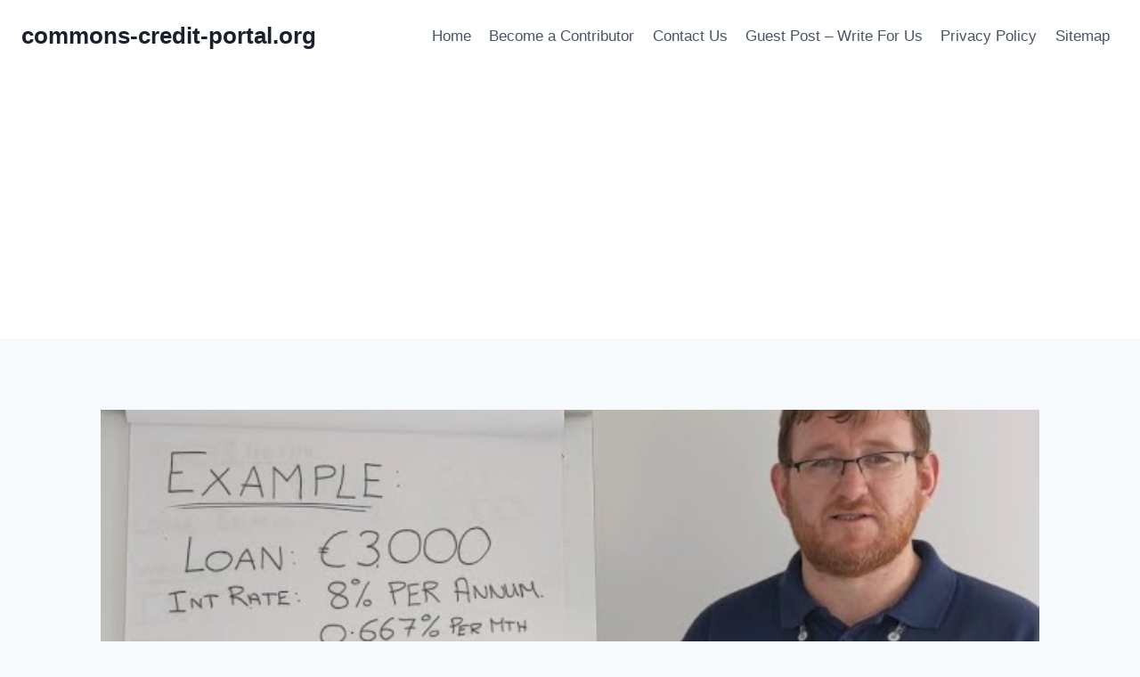

--- FILE ---
content_type: text/html; charset=utf-8
request_url: https://www.google.com/recaptcha/api2/aframe
body_size: 266
content:
<!DOCTYPE HTML><html><head><meta http-equiv="content-type" content="text/html; charset=UTF-8"></head><body><script nonce="iasy4ZFj5U5r3xrFowaaGw">/** Anti-fraud and anti-abuse applications only. See google.com/recaptcha */ try{var clients={'sodar':'https://pagead2.googlesyndication.com/pagead/sodar?'};window.addEventListener("message",function(a){try{if(a.source===window.parent){var b=JSON.parse(a.data);var c=clients[b['id']];if(c){var d=document.createElement('img');d.src=c+b['params']+'&rc='+(localStorage.getItem("rc::a")?sessionStorage.getItem("rc::b"):"");window.document.body.appendChild(d);sessionStorage.setItem("rc::e",parseInt(sessionStorage.getItem("rc::e")||0)+1);localStorage.setItem("rc::h",'1768754391952');}}}catch(b){}});window.parent.postMessage("_grecaptcha_ready", "*");}catch(b){}</script></body></html>

--- FILE ---
content_type: text/css
request_url: https://commons-credit-portal.org/wp-content/plugins/powerkit/modules/posts/public/css/public-powerkit-widget-posts.css?ver=2.9.3
body_size: 171
content:
/**
 * All of the CSS for your public-facing functionality should be
 * included in this file.
 */
/**
 * Environment for all styles (variables, additions, etc).
 */
/*--------------------------------------------------------------*/
/*--------------------------------------------------------------*/
.pk-widget-posts {
	--pk-posts-thumbnail-width: 80px;
	--pk-posts-thumbnail-border-radius: 100%;
	--pk-posts-thumbnail-gutter: 2rem;
	--pk-posts-number-color: #FFFFFF;
	--pk-posts-number-font-size: 80%;
	--pk-posts-number-top: 0;
	--pk-posts-number-left: 0;
	--pk-posts-number-right: initial;
	--pk-posts-number-bottom: initial;
	--pk-posts-number-width: 30px;
	--pk-posts-number-height: 30px;
	--pk-posts-number-line-height: 30px;
	--pk-posts-number-border-radius: 100%;
}

/*--------------------------------------------------------------*/
.pk-widget-posts .pk-post-item:not(:first-child) {
	margin-top: 1rem;
}

.pk-widget-posts .pk-post-outer {
	display: flex;
}

.pk-widget-posts .pk-post-thumbnail {
	position: relative;
	flex: 0 0 var(--pk-posts-thumbnail-width);
	margin-right: var(--pk-posts-thumbnail-gutter);
}

.pk-widget-posts .pk-post-thumbnail img {
	width: var(--pk-posts-thumbnail-width);
	height: var(--pk-posts-thumbnail-width);
	border-radius: var(--pk-posts-thumbnail-border-radius);
	-o-object-fit: cover;
	object-fit: cover;
	font-family: 'object-fit: cover;';
}

.pk-widget-posts .pk-post-data {
	flex-grow: 1;
	width: 100%;
}

.pk-widget-posts .pk-post-number {
	position: absolute;
	top: var(--pk-posts-number-top);
	left: var(--pk-posts-number-left);
	right: var(--pk-posts-number-right);
	bottom: var(--pk-posts-number-bottom);
	width: var(--pk-posts-number-width);
	height: var(--pk-posts-number-height);
	line-height: var(--pk-posts-number-line-height);
	color: var(--pk-posts-number-color);
	text-align: center;
	border-radius: var(--pk-posts-number-border-radius);
	font-size: var(--pk-posts-number-font-size);
}

.pk-widget-posts .pk-post-data .meta-category {
	display: inline-block;
	margin-bottom: 0.25rem;
}

.pk-widget-posts .pk-post-data .entry-title {
	margin-bottom: 0.25rem;
}

.pk-widget-posts .pk-post-meta {
	display: flex;
	flex-wrap: wrap;
	align-items: center;
}

.pk-widget-posts .pk-post-meta .sep {
	display: inline-block;
	padding: 0 0.5rem;
}

.pk-widget-posts .pk-post-meta-hide {
	display: none;
}

.pk-widget-posts-template-large .pk-post-item:not(:first-child) {
	margin-top: 2rem;
}

.pk-widget-posts-template-large .pk-post-outer {
	display: block;
}

.pk-widget-posts-template-large .pk-post-thumbnail {
	margin-right: 0;
	margin-bottom: 1rem;
}

.pk-widget-posts-template-large .pk-post-thumbnail img {
	width: 100%;
	height: auto;
	border-radius: 0;
}
